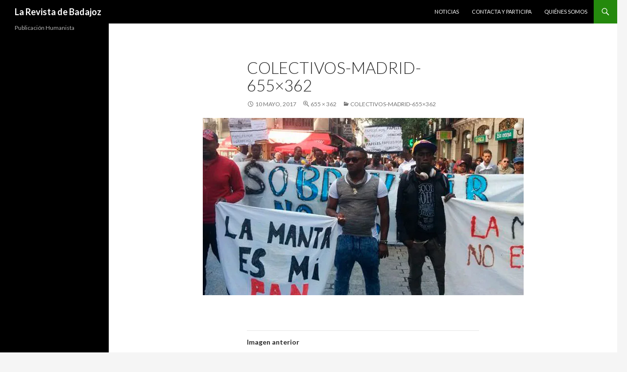

--- FILE ---
content_type: text/html; charset=UTF-8
request_url: http://larevistadebadajoz.es/colectivos-madrid-655x362/
body_size: 6793
content:
<!DOCTYPE html>
<!--[if IE 7]>
<html class="ie ie7" lang="es">
<![endif]-->
<!--[if IE 8]>
<html class="ie ie8" lang="es">
<![endif]-->
<!--[if !(IE 7) & !(IE 8)]><!-->
<html lang="es">
<!--<![endif]-->
<head>
	<meta charset="UTF-8">
	<meta name="viewport" content="width=device-width">
	<title>colectivos-madrid-655&#215;362 | La Revista de Badajoz</title>
	<link rel="profile" href="http://gmpg.org/xfn/11">
	<link rel="pingback" href="http://larevistadebadajoz.es/xmlrpc.php">
	<!--[if lt IE 9]>
	<script src="http://larevistadebadajoz.es/wp-content/themes/twentyfourteen/js/html5.js"></script>
	<![endif]-->
	<script type='text/javascript'>function ctSetCookie(c_name, value, def_value){document.cookie = c_name + '=' + escape(value) + '; path=/';}ctSetCookie('ct_checkjs', '1612997562', '0');</script><link rel='dns-prefetch' href='//s0.wp.com' />
<link rel='dns-prefetch' href='//www.google.com' />
<link rel='dns-prefetch' href='//secure.gravatar.com' />
<link rel='dns-prefetch' href='//fonts.googleapis.com' />
<link rel='dns-prefetch' href='//s.w.org' />
<link rel="alternate" type="application/rss+xml" title="La Revista de Badajoz &raquo; Feed" href="http://larevistadebadajoz.es/feed/" />
<link rel="alternate" type="application/rss+xml" title="La Revista de Badajoz &raquo; RSS de los comentarios" href="http://larevistadebadajoz.es/comments/feed/" />
<link rel="alternate" type="application/rss+xml" title="La Revista de Badajoz &raquo; colectivos-madrid-655&#215;362 RSS de los comentarios" href="http://larevistadebadajoz.es/feed/?attachment_id=139" />
		<script type="text/javascript">
			window._wpemojiSettings = {"baseUrl":"https:\/\/s.w.org\/images\/core\/emoji\/11\/72x72\/","ext":".png","svgUrl":"https:\/\/s.w.org\/images\/core\/emoji\/11\/svg\/","svgExt":".svg","source":{"concatemoji":"http:\/\/larevistadebadajoz.es\/wp-includes\/js\/wp-emoji-release.min.js?ver=4.9.28"}};
			!function(e,a,t){var n,r,o,i=a.createElement("canvas"),p=i.getContext&&i.getContext("2d");function s(e,t){var a=String.fromCharCode;p.clearRect(0,0,i.width,i.height),p.fillText(a.apply(this,e),0,0);e=i.toDataURL();return p.clearRect(0,0,i.width,i.height),p.fillText(a.apply(this,t),0,0),e===i.toDataURL()}function c(e){var t=a.createElement("script");t.src=e,t.defer=t.type="text/javascript",a.getElementsByTagName("head")[0].appendChild(t)}for(o=Array("flag","emoji"),t.supports={everything:!0,everythingExceptFlag:!0},r=0;r<o.length;r++)t.supports[o[r]]=function(e){if(!p||!p.fillText)return!1;switch(p.textBaseline="top",p.font="600 32px Arial",e){case"flag":return s([55356,56826,55356,56819],[55356,56826,8203,55356,56819])?!1:!s([55356,57332,56128,56423,56128,56418,56128,56421,56128,56430,56128,56423,56128,56447],[55356,57332,8203,56128,56423,8203,56128,56418,8203,56128,56421,8203,56128,56430,8203,56128,56423,8203,56128,56447]);case"emoji":return!s([55358,56760,9792,65039],[55358,56760,8203,9792,65039])}return!1}(o[r]),t.supports.everything=t.supports.everything&&t.supports[o[r]],"flag"!==o[r]&&(t.supports.everythingExceptFlag=t.supports.everythingExceptFlag&&t.supports[o[r]]);t.supports.everythingExceptFlag=t.supports.everythingExceptFlag&&!t.supports.flag,t.DOMReady=!1,t.readyCallback=function(){t.DOMReady=!0},t.supports.everything||(n=function(){t.readyCallback()},a.addEventListener?(a.addEventListener("DOMContentLoaded",n,!1),e.addEventListener("load",n,!1)):(e.attachEvent("onload",n),a.attachEvent("onreadystatechange",function(){"complete"===a.readyState&&t.readyCallback()})),(n=t.source||{}).concatemoji?c(n.concatemoji):n.wpemoji&&n.twemoji&&(c(n.twemoji),c(n.wpemoji)))}(window,document,window._wpemojiSettings);
		</script>
		<style type="text/css">
img.wp-smiley,
img.emoji {
	display: inline !important;
	border: none !important;
	box-shadow: none !important;
	height: 1em !important;
	width: 1em !important;
	margin: 0 .07em !important;
	vertical-align: -0.1em !important;
	background: none !important;
	padding: 0 !important;
}
</style>
<link rel='stylesheet' id='twentyfourteen-jetpack-css'  href='http://larevistadebadajoz.es/wp-content/plugins/jetpack/modules/theme-tools/compat/twentyfourteen.css?ver=6.8.5' type='text/css' media='all' />
<link rel='stylesheet' id='contact-form-7-css'  href='http://larevistadebadajoz.es/wp-content/plugins/contact-form-7/includes/css/styles.css?ver=5.1.1' type='text/css' media='all' />
<link rel='stylesheet' id='twentyfourteen-lato-css'  href='https://fonts.googleapis.com/css?family=Lato%3A300%2C400%2C700%2C900%2C300italic%2C400italic%2C700italic&#038;subset=latin%2Clatin-ext' type='text/css' media='all' />
<link rel='stylesheet' id='genericons-css'  href='http://larevistadebadajoz.es/wp-content/plugins/jetpack/_inc/genericons/genericons/genericons.css?ver=3.1' type='text/css' media='all' />
<link rel='stylesheet' id='twentyfourteen-style-css'  href='http://larevistadebadajoz.es/wp-content/themes/twentyfourteen/style.css?ver=4.9.28' type='text/css' media='all' />
<!--[if lt IE 9]>
<link rel='stylesheet' id='twentyfourteen-ie-css'  href='http://larevistadebadajoz.es/wp-content/themes/twentyfourteen/css/ie.css?ver=20131205' type='text/css' media='all' />
<![endif]-->
<link rel='stylesheet' id='jetpack_css-css'  href='http://larevistadebadajoz.es/wp-content/plugins/jetpack/css/jetpack.css?ver=6.8.5' type='text/css' media='all' />
<script type='text/javascript' src='http://larevistadebadajoz.es/wp-includes/js/jquery/jquery.js?ver=1.12.4'></script>
<script type='text/javascript' src='http://larevistadebadajoz.es/wp-includes/js/jquery/jquery-migrate.min.js?ver=1.4.1'></script>
<script type='text/javascript'>
/* <![CDATA[ */
var related_posts_js_options = {"post_heading":"h4"};
/* ]]> */
</script>
<script type='text/javascript' src='http://larevistadebadajoz.es/wp-content/plugins/jetpack/_inc/build/related-posts/related-posts.min.js?ver=20150408'></script>
<script type='text/javascript' src='http://larevistadebadajoz.es/wp-content/plugins/cleantalk-spam-protect/js/apbct-public.js?ver=5.112'></script>
<script type='text/javascript'>
/* <![CDATA[ */
var ctNocache = {"ajaxurl":"http:\/\/larevistadebadajoz.es\/wp-admin\/admin-ajax.php","info_flag":"","set_cookies_flag":"","blog_home":"http:\/\/larevistadebadajoz.es\/"};
/* ]]> */
</script>
<script type='text/javascript' src='http://larevistadebadajoz.es/wp-content/plugins/cleantalk-spam-protect/inc/cleantalk_nocache.js?ver=5.112'></script>
<script type='text/javascript' src='http://larevistadebadajoz.es/wp-content/themes/twentyfourteen/js/keyboard-image-navigation.js?ver=20130402'></script>
<link rel='https://api.w.org/' href='http://larevistadebadajoz.es/wp-json/' />
<link rel="EditURI" type="application/rsd+xml" title="RSD" href="http://larevistadebadajoz.es/xmlrpc.php?rsd" />
<link rel="wlwmanifest" type="application/wlwmanifest+xml" href="http://larevistadebadajoz.es/wp-includes/wlwmanifest.xml" /> 
<link rel='shortlink' href='https://wp.me/a8Qq6Z-2f' />
<link rel="alternate" type="application/json+oembed" href="http://larevistadebadajoz.es/wp-json/oembed/1.0/embed?url=http%3A%2F%2Flarevistadebadajoz.es%2Fcolectivos-madrid-655x362%2F" />
<link rel="alternate" type="text/xml+oembed" href="http://larevistadebadajoz.es/wp-json/oembed/1.0/embed?url=http%3A%2F%2Flarevistadebadajoz.es%2Fcolectivos-madrid-655x362%2F&#038;format=xml" />

		<script>
			(function(i,s,o,g,r,a,m){i['GoogleAnalyticsObject']=r;i[r]=i[r]||function(){
			(i[r].q=i[r].q||[]).push(arguments)},i[r].l=1*new Date();a=s.createElement(o),
			m=s.getElementsByTagName(o)[0];a.async=1;a.src=g;m.parentNode.insertBefore(a,m)
			})(window,document,'script','https://www.google-analytics.com/analytics.js','ga');
			ga('create', 'UA-68672446-1', 'auto');
			ga('send', 'pageview');
		</script>

	
<link rel='dns-prefetch' href='//v0.wordpress.com'/>
<link rel='dns-prefetch' href='//i0.wp.com'/>
<link rel='dns-prefetch' href='//i1.wp.com'/>
<link rel='dns-prefetch' href='//i2.wp.com'/>
<style type='text/css'>img#wpstats{display:none}</style>
<!-- Jetpack Open Graph Tags -->
<meta property="og:type" content="article" />
<meta property="og:title" content="colectivos-madrid-655&#215;362" />
<meta property="og:url" content="http://larevistadebadajoz.es/colectivos-madrid-655x362/" />
<meta property="og:description" content="Visita la entrada para saber más." />
<meta property="article:published_time" content="2017-05-10T19:06:10+00:00" />
<meta property="article:modified_time" content="2017-05-10T19:06:10+00:00" />
<meta property="og:site_name" content="La Revista de Badajoz" />
<meta property="og:image" content="http://larevistadebadajoz.es/wp-content/uploads/2017/05/colectivos-madrid-655x362.jpg" />
<meta property="og:locale" content="es_ES" />
<meta name="twitter:text:title" content="colectivos-madrid-655&#215;362" />
<meta name="twitter:card" content="summary" />
<meta name="twitter:description" content="Visita la entrada para saber más." />

<!-- End Jetpack Open Graph Tags -->
			<style type="text/css" id="wp-custom-css">
				.grecaptcha-badge {opacity:0;}			</style>
		</head>

<body class="attachment attachment-template-default single single-attachment postid-139 attachmentid-139 attachment-jpeg masthead-fixed full-width singular">
<div id="page" class="hfeed site">
	
	<header id="masthead" class="site-header" role="banner">
		<div class="header-main">
			<h1 class="site-title"><a href="http://larevistadebadajoz.es/" rel="home">La Revista de Badajoz</a></h1>

			<div class="search-toggle">
				<a href="#search-container" class="screen-reader-text" aria-expanded="false" aria-controls="search-container">Buscar</a>
			</div>

			<nav id="primary-navigation" class="site-navigation primary-navigation" role="navigation">
				<button class="menu-toggle">Menú principal</button>
				<a class="screen-reader-text skip-link" href="#content">Ir al contenido</a>
				<div class="menu-menu-1-container"><ul id="primary-menu" class="nav-menu"><li id="menu-item-125" class="menu-item menu-item-type-taxonomy menu-item-object-category menu-item-125"><a href="http://larevistadebadajoz.es/category/noticias/">Noticias</a></li>
<li id="menu-item-126" class="menu-item menu-item-type-post_type menu-item-object-page menu-item-126"><a href="http://larevistadebadajoz.es/contacta-y-participa/">Contacta y Participa</a></li>
<li id="menu-item-127" class="menu-item menu-item-type-post_type menu-item-object-page menu-item-home menu-item-127"><a href="http://larevistadebadajoz.es/">Quiénes Somos</a></li>
</ul></div>			</nav>
		</div>

		<div id="search-container" class="search-box-wrapper hide">
			<div class="search-box">
				<form role="search" method="get" class="search-form" action="http://larevistadebadajoz.es/">
				<label>
					<span class="screen-reader-text">Buscar:</span>
					<input type="search" class="search-field" placeholder="Buscar &hellip;" value="" name="s" />
				</label>
				<input type="submit" class="search-submit" value="Buscar" />
			</form>			</div>
		</div>
	</header><!-- #masthead -->

	<div id="main" class="site-main">

	<section id="primary" class="content-area image-attachment">
		<div id="content" class="site-content" role="main">

				<article id="post-139" class="post-139 attachment type-attachment status-inherit hentry">
				<header class="entry-header">
					<h1 class="entry-title">colectivos-madrid-655&#215;362</h1>
					<div class="entry-meta">

						<span class="entry-date"><time class="entry-date" datetime="2017-05-10T19:06:10+00:00">10 mayo, 2017</time></span>

						<span class="full-size-link"><a href="http://larevistadebadajoz.es/wp-content/uploads/2017/05/colectivos-madrid-655x362.jpg">655 &times; 362</a></span>

						<span class="parent-post-link"><a href="http://larevistadebadajoz.es/colectivos-madrid-655x362/" rel="gallery">colectivos-madrid-655&#215;362</a></span>
											</div><!-- .entry-meta -->
				</header><!-- .entry-header -->

				<div class="entry-content">
					<div class="entry-attachment">
						<div class="attachment">
							<a href="http://larevistadebadajoz.es/cropped-banner-web-jpg/" rel="attachment"><img width="655" height="362" src="https://i0.wp.com/larevistadebadajoz.es/wp-content/uploads/2017/05/colectivos-madrid-655x362.jpg?fit=655%2C362" class="attachment-810x810 size-810x810" alt="" srcset="https://i0.wp.com/larevistadebadajoz.es/wp-content/uploads/2017/05/colectivos-madrid-655x362.jpg?resize=655%2C362 655w, https://i0.wp.com/larevistadebadajoz.es/wp-content/uploads/2017/05/colectivos-madrid-655x362.jpg?resize=300%2C166 300w" sizes="(max-width: 655px) 100vw, 655px" data-attachment-id="139" data-permalink="http://larevistadebadajoz.es/colectivos-madrid-655x362/" data-orig-file="https://i0.wp.com/larevistadebadajoz.es/wp-content/uploads/2017/05/colectivos-madrid-655x362.jpg?fit=655%2C362" data-orig-size="655,362" data-comments-opened="1" data-image-meta="{&quot;aperture&quot;:&quot;0&quot;,&quot;credit&quot;:&quot;&quot;,&quot;camera&quot;:&quot;&quot;,&quot;caption&quot;:&quot;&quot;,&quot;created_timestamp&quot;:&quot;0&quot;,&quot;copyright&quot;:&quot;&quot;,&quot;focal_length&quot;:&quot;0&quot;,&quot;iso&quot;:&quot;0&quot;,&quot;shutter_speed&quot;:&quot;0&quot;,&quot;title&quot;:&quot;&quot;,&quot;orientation&quot;:&quot;0&quot;}" data-image-title="colectivos-madrid-655&#215;362" data-image-description="" data-medium-file="https://i0.wp.com/larevistadebadajoz.es/wp-content/uploads/2017/05/colectivos-madrid-655x362.jpg?fit=300%2C166" data-large-file="https://i0.wp.com/larevistadebadajoz.es/wp-content/uploads/2017/05/colectivos-madrid-655x362.jpg?fit=655%2C362" /></a>						</div><!-- .attachment -->

											</div><!-- .entry-attachment -->

					
<div id='jp-relatedposts' class='jp-relatedposts' >
	<h3 class="jp-relatedposts-headline"><em>Relacionado</em></h3>
</div>				</div><!-- .entry-content -->
			</article><!-- #post-## -->

			<nav id="image-navigation" class="navigation image-navigation">
				<div class="nav-links">
				<a href='http://larevistadebadajoz.es/cropped-banner-web1-jpg/'><div class="previous-image">Imagen anterior</div></a>				<a href='http://larevistadebadajoz.es/vivienda/'><div class="next-image">Imagen siguiente</div></a>				</div><!-- .nav-links -->
			</nav><!-- #image-navigation -->

			
<div id="comments" class="comments-area">

	
		<div id="respond" class="comment-respond">
		<h3 id="reply-title" class="comment-reply-title">Deja un comentario <small><a rel="nofollow" id="cancel-comment-reply-link" href="/colectivos-madrid-655x362/#respond" style="display:none;">Cancelar respuesta</a></small></h3>			<form action="http://larevistadebadajoz.es/wp-comments-post.php" method="post" id="commentform" class="comment-form" novalidate>
				<p class="comment-notes"><span id="email-notes">Tu dirección de correo electrónico no será publicada.</span> Los campos obligatorios están marcados con <span class="required">*</span></p><p class="comment-form-comment"><label for="comment">Comentario</label> <textarea id="comment" name="comment" cols="45" rows="8" maxlength="65525" required="required"></textarea></p><p class="comment-form-author"><label for="author">Nombre <span class="required">*</span></label> <input id="author" name="author" type="text" value="" size="30" maxlength="245" required='required' /></p>
<p class="comment-form-email"><label for="email">Correo electrónico <span class="required">*</span></label> <input id="email" name="email" type="email" value="" size="30" maxlength="100" aria-describedby="email-notes" required='required' /></p>
<p class="comment-form-url"><label for="url">Web</label> <input id="url" name="url" type="url" value="" size="30" maxlength="200" /></p>
<p class="comment-subscription-form"><input type="checkbox" name="subscribe_blog" id="subscribe_blog" value="subscribe" style="width: auto; -moz-appearance: checkbox; -webkit-appearance: checkbox;" /> <label class="subscribe-label" id="subscribe-blog-label" for="subscribe_blog">Recibir un email con cada nueva entrada.</label></p><p class="form-submit"><input name="submit" type="submit" id="submit" class="submit" value="Publicar comentario" /> <input type='hidden' name='comment_post_ID' value='139' id='comment_post_ID' />
<input type='hidden' name='comment_parent' id='comment_parent' value='0' />
</p><p style="display: none;"><input type="hidden" id="akismet_comment_nonce" name="akismet_comment_nonce" value="6d25017370" /></p><input type='hidden' id='ct_checkjs_0efe32849d230d7f53049ddc4a4b0c60' name='ct_checkjs' value='0' /><script type='text/javascript'>setTimeout(function(){var ct_input_name = 'ct_checkjs_0efe32849d230d7f53049ddc4a4b0c60';if (document.getElementById(ct_input_name) !== null) {var ct_input_value = document.getElementById(ct_input_name).value;document.getElementById(ct_input_name).value = document.getElementById(ct_input_name).value.replace(ct_input_value, '1612997562');}}, 1000);</script><p style="display: none;"><input type="hidden" id="ak_js" name="ak_js" value="45"/></p>			</form>
			</div><!-- #respond -->
	
</div><!-- #comments -->

		
		</div><!-- #content -->
	</section><!-- #primary -->

<div id="secondary">
		<h2 class="site-description">Publicación Humanista</h2>
	
	
	</div><!-- #secondary -->

		</div><!-- #main -->

		<footer id="colophon" class="site-footer" role="contentinfo">

			
			<div class="site-info">
								<a href="https://wordpress.org/">Creado con WordPress</a>
			</div><!-- .site-info -->
		</footer><!-- #colophon -->
	</div><!-- #page -->

		<div style="display:none">
	</div>
<script type='text/javascript' src='http://larevistadebadajoz.es/wp-content/plugins/jetpack/_inc/build/photon/photon.min.js?ver=20130122'></script>
<script type='text/javascript'>
/* <![CDATA[ */
var wpcf7 = {"apiSettings":{"root":"http:\/\/larevistadebadajoz.es\/wp-json\/contact-form-7\/v1","namespace":"contact-form-7\/v1"}};
/* ]]> */
</script>
<script type='text/javascript' src='http://larevistadebadajoz.es/wp-content/plugins/contact-form-7/includes/js/scripts.js?ver=5.1.1'></script>
<script type='text/javascript' src='https://s0.wp.com/wp-content/js/devicepx-jetpack.js?ver=202605'></script>
<script type='text/javascript' src='https://www.google.com/recaptcha/api.js?render=6LdEkIgUAAAAAMS1LbzwWPzTzYh1c36hH88CeR29&#038;ver=3.0'></script>
<script type='text/javascript' src='https://secure.gravatar.com/js/gprofiles.js?ver=2026Janaa'></script>
<script type='text/javascript'>
/* <![CDATA[ */
var WPGroHo = {"my_hash":""};
/* ]]> */
</script>
<script type='text/javascript' src='http://larevistadebadajoz.es/wp-content/plugins/jetpack/modules/wpgroho.js?ver=4.9.28'></script>
<script type='text/javascript' src='http://larevistadebadajoz.es/wp-includes/js/comment-reply.min.js?ver=4.9.28'></script>
<script type='text/javascript' src='http://larevistadebadajoz.es/wp-content/themes/twentyfourteen/js/functions.js?ver=20150315'></script>
<script type='text/javascript' src='http://larevistadebadajoz.es/wp-includes/js/wp-embed.min.js?ver=4.9.28'></script>
<script async="async" type='text/javascript' src='http://larevistadebadajoz.es/wp-content/plugins/akismet/_inc/form.js?ver=4.1'></script>
<script type="text/javascript">
( function( grecaptcha, sitekey ) {

	var wpcf7recaptcha = {
		execute: function() {
			grecaptcha.execute(
				sitekey,
				{ action: 'homepage' }
			).then( function( token ) {
				var forms = document.getElementsByTagName( 'form' );

				for ( var i = 0; i < forms.length; i++ ) {
					var fields = forms[ i ].getElementsByTagName( 'input' );

					for ( var j = 0; j < fields.length; j++ ) {
						var field = fields[ j ];

						if ( 'g-recaptcha-response' === field.getAttribute( 'name' ) ) {
							field.setAttribute( 'value', token );
							break;
						}
					}
				}
			} );
		}
	};

	grecaptcha.ready( wpcf7recaptcha.execute );

	document.addEventListener( 'wpcf7submit', wpcf7recaptcha.execute, false );

} )( grecaptcha, '6LdEkIgUAAAAAMS1LbzwWPzTzYh1c36hH88CeR29' );
</script>
<script type='text/javascript' src='https://stats.wp.com/e-202605.js' async='async' defer='defer'></script>
<script type='text/javascript'>
	_stq = window._stq || [];
	_stq.push([ 'view', {v:'ext',j:'1:6.8.5',blog:'130704121',post:'139',tz:'0',srv:'larevistadebadajoz.es'} ]);
	_stq.push([ 'clickTrackerInit', '130704121', '139' ]);
</script>
</body>
</html>

--- FILE ---
content_type: text/html; charset=utf-8
request_url: https://www.google.com/recaptcha/api2/anchor?ar=1&k=6LdEkIgUAAAAAMS1LbzwWPzTzYh1c36hH88CeR29&co=aHR0cDovL2xhcmV2aXN0YWRlYmFkYWpvei5lczo4MA..&hl=en&v=N67nZn4AqZkNcbeMu4prBgzg&size=invisible&anchor-ms=20000&execute-ms=30000&cb=xry3ymivf8hy
body_size: 48631
content:
<!DOCTYPE HTML><html dir="ltr" lang="en"><head><meta http-equiv="Content-Type" content="text/html; charset=UTF-8">
<meta http-equiv="X-UA-Compatible" content="IE=edge">
<title>reCAPTCHA</title>
<style type="text/css">
/* cyrillic-ext */
@font-face {
  font-family: 'Roboto';
  font-style: normal;
  font-weight: 400;
  font-stretch: 100%;
  src: url(//fonts.gstatic.com/s/roboto/v48/KFO7CnqEu92Fr1ME7kSn66aGLdTylUAMa3GUBHMdazTgWw.woff2) format('woff2');
  unicode-range: U+0460-052F, U+1C80-1C8A, U+20B4, U+2DE0-2DFF, U+A640-A69F, U+FE2E-FE2F;
}
/* cyrillic */
@font-face {
  font-family: 'Roboto';
  font-style: normal;
  font-weight: 400;
  font-stretch: 100%;
  src: url(//fonts.gstatic.com/s/roboto/v48/KFO7CnqEu92Fr1ME7kSn66aGLdTylUAMa3iUBHMdazTgWw.woff2) format('woff2');
  unicode-range: U+0301, U+0400-045F, U+0490-0491, U+04B0-04B1, U+2116;
}
/* greek-ext */
@font-face {
  font-family: 'Roboto';
  font-style: normal;
  font-weight: 400;
  font-stretch: 100%;
  src: url(//fonts.gstatic.com/s/roboto/v48/KFO7CnqEu92Fr1ME7kSn66aGLdTylUAMa3CUBHMdazTgWw.woff2) format('woff2');
  unicode-range: U+1F00-1FFF;
}
/* greek */
@font-face {
  font-family: 'Roboto';
  font-style: normal;
  font-weight: 400;
  font-stretch: 100%;
  src: url(//fonts.gstatic.com/s/roboto/v48/KFO7CnqEu92Fr1ME7kSn66aGLdTylUAMa3-UBHMdazTgWw.woff2) format('woff2');
  unicode-range: U+0370-0377, U+037A-037F, U+0384-038A, U+038C, U+038E-03A1, U+03A3-03FF;
}
/* math */
@font-face {
  font-family: 'Roboto';
  font-style: normal;
  font-weight: 400;
  font-stretch: 100%;
  src: url(//fonts.gstatic.com/s/roboto/v48/KFO7CnqEu92Fr1ME7kSn66aGLdTylUAMawCUBHMdazTgWw.woff2) format('woff2');
  unicode-range: U+0302-0303, U+0305, U+0307-0308, U+0310, U+0312, U+0315, U+031A, U+0326-0327, U+032C, U+032F-0330, U+0332-0333, U+0338, U+033A, U+0346, U+034D, U+0391-03A1, U+03A3-03A9, U+03B1-03C9, U+03D1, U+03D5-03D6, U+03F0-03F1, U+03F4-03F5, U+2016-2017, U+2034-2038, U+203C, U+2040, U+2043, U+2047, U+2050, U+2057, U+205F, U+2070-2071, U+2074-208E, U+2090-209C, U+20D0-20DC, U+20E1, U+20E5-20EF, U+2100-2112, U+2114-2115, U+2117-2121, U+2123-214F, U+2190, U+2192, U+2194-21AE, U+21B0-21E5, U+21F1-21F2, U+21F4-2211, U+2213-2214, U+2216-22FF, U+2308-230B, U+2310, U+2319, U+231C-2321, U+2336-237A, U+237C, U+2395, U+239B-23B7, U+23D0, U+23DC-23E1, U+2474-2475, U+25AF, U+25B3, U+25B7, U+25BD, U+25C1, U+25CA, U+25CC, U+25FB, U+266D-266F, U+27C0-27FF, U+2900-2AFF, U+2B0E-2B11, U+2B30-2B4C, U+2BFE, U+3030, U+FF5B, U+FF5D, U+1D400-1D7FF, U+1EE00-1EEFF;
}
/* symbols */
@font-face {
  font-family: 'Roboto';
  font-style: normal;
  font-weight: 400;
  font-stretch: 100%;
  src: url(//fonts.gstatic.com/s/roboto/v48/KFO7CnqEu92Fr1ME7kSn66aGLdTylUAMaxKUBHMdazTgWw.woff2) format('woff2');
  unicode-range: U+0001-000C, U+000E-001F, U+007F-009F, U+20DD-20E0, U+20E2-20E4, U+2150-218F, U+2190, U+2192, U+2194-2199, U+21AF, U+21E6-21F0, U+21F3, U+2218-2219, U+2299, U+22C4-22C6, U+2300-243F, U+2440-244A, U+2460-24FF, U+25A0-27BF, U+2800-28FF, U+2921-2922, U+2981, U+29BF, U+29EB, U+2B00-2BFF, U+4DC0-4DFF, U+FFF9-FFFB, U+10140-1018E, U+10190-1019C, U+101A0, U+101D0-101FD, U+102E0-102FB, U+10E60-10E7E, U+1D2C0-1D2D3, U+1D2E0-1D37F, U+1F000-1F0FF, U+1F100-1F1AD, U+1F1E6-1F1FF, U+1F30D-1F30F, U+1F315, U+1F31C, U+1F31E, U+1F320-1F32C, U+1F336, U+1F378, U+1F37D, U+1F382, U+1F393-1F39F, U+1F3A7-1F3A8, U+1F3AC-1F3AF, U+1F3C2, U+1F3C4-1F3C6, U+1F3CA-1F3CE, U+1F3D4-1F3E0, U+1F3ED, U+1F3F1-1F3F3, U+1F3F5-1F3F7, U+1F408, U+1F415, U+1F41F, U+1F426, U+1F43F, U+1F441-1F442, U+1F444, U+1F446-1F449, U+1F44C-1F44E, U+1F453, U+1F46A, U+1F47D, U+1F4A3, U+1F4B0, U+1F4B3, U+1F4B9, U+1F4BB, U+1F4BF, U+1F4C8-1F4CB, U+1F4D6, U+1F4DA, U+1F4DF, U+1F4E3-1F4E6, U+1F4EA-1F4ED, U+1F4F7, U+1F4F9-1F4FB, U+1F4FD-1F4FE, U+1F503, U+1F507-1F50B, U+1F50D, U+1F512-1F513, U+1F53E-1F54A, U+1F54F-1F5FA, U+1F610, U+1F650-1F67F, U+1F687, U+1F68D, U+1F691, U+1F694, U+1F698, U+1F6AD, U+1F6B2, U+1F6B9-1F6BA, U+1F6BC, U+1F6C6-1F6CF, U+1F6D3-1F6D7, U+1F6E0-1F6EA, U+1F6F0-1F6F3, U+1F6F7-1F6FC, U+1F700-1F7FF, U+1F800-1F80B, U+1F810-1F847, U+1F850-1F859, U+1F860-1F887, U+1F890-1F8AD, U+1F8B0-1F8BB, U+1F8C0-1F8C1, U+1F900-1F90B, U+1F93B, U+1F946, U+1F984, U+1F996, U+1F9E9, U+1FA00-1FA6F, U+1FA70-1FA7C, U+1FA80-1FA89, U+1FA8F-1FAC6, U+1FACE-1FADC, U+1FADF-1FAE9, U+1FAF0-1FAF8, U+1FB00-1FBFF;
}
/* vietnamese */
@font-face {
  font-family: 'Roboto';
  font-style: normal;
  font-weight: 400;
  font-stretch: 100%;
  src: url(//fonts.gstatic.com/s/roboto/v48/KFO7CnqEu92Fr1ME7kSn66aGLdTylUAMa3OUBHMdazTgWw.woff2) format('woff2');
  unicode-range: U+0102-0103, U+0110-0111, U+0128-0129, U+0168-0169, U+01A0-01A1, U+01AF-01B0, U+0300-0301, U+0303-0304, U+0308-0309, U+0323, U+0329, U+1EA0-1EF9, U+20AB;
}
/* latin-ext */
@font-face {
  font-family: 'Roboto';
  font-style: normal;
  font-weight: 400;
  font-stretch: 100%;
  src: url(//fonts.gstatic.com/s/roboto/v48/KFO7CnqEu92Fr1ME7kSn66aGLdTylUAMa3KUBHMdazTgWw.woff2) format('woff2');
  unicode-range: U+0100-02BA, U+02BD-02C5, U+02C7-02CC, U+02CE-02D7, U+02DD-02FF, U+0304, U+0308, U+0329, U+1D00-1DBF, U+1E00-1E9F, U+1EF2-1EFF, U+2020, U+20A0-20AB, U+20AD-20C0, U+2113, U+2C60-2C7F, U+A720-A7FF;
}
/* latin */
@font-face {
  font-family: 'Roboto';
  font-style: normal;
  font-weight: 400;
  font-stretch: 100%;
  src: url(//fonts.gstatic.com/s/roboto/v48/KFO7CnqEu92Fr1ME7kSn66aGLdTylUAMa3yUBHMdazQ.woff2) format('woff2');
  unicode-range: U+0000-00FF, U+0131, U+0152-0153, U+02BB-02BC, U+02C6, U+02DA, U+02DC, U+0304, U+0308, U+0329, U+2000-206F, U+20AC, U+2122, U+2191, U+2193, U+2212, U+2215, U+FEFF, U+FFFD;
}
/* cyrillic-ext */
@font-face {
  font-family: 'Roboto';
  font-style: normal;
  font-weight: 500;
  font-stretch: 100%;
  src: url(//fonts.gstatic.com/s/roboto/v48/KFO7CnqEu92Fr1ME7kSn66aGLdTylUAMa3GUBHMdazTgWw.woff2) format('woff2');
  unicode-range: U+0460-052F, U+1C80-1C8A, U+20B4, U+2DE0-2DFF, U+A640-A69F, U+FE2E-FE2F;
}
/* cyrillic */
@font-face {
  font-family: 'Roboto';
  font-style: normal;
  font-weight: 500;
  font-stretch: 100%;
  src: url(//fonts.gstatic.com/s/roboto/v48/KFO7CnqEu92Fr1ME7kSn66aGLdTylUAMa3iUBHMdazTgWw.woff2) format('woff2');
  unicode-range: U+0301, U+0400-045F, U+0490-0491, U+04B0-04B1, U+2116;
}
/* greek-ext */
@font-face {
  font-family: 'Roboto';
  font-style: normal;
  font-weight: 500;
  font-stretch: 100%;
  src: url(//fonts.gstatic.com/s/roboto/v48/KFO7CnqEu92Fr1ME7kSn66aGLdTylUAMa3CUBHMdazTgWw.woff2) format('woff2');
  unicode-range: U+1F00-1FFF;
}
/* greek */
@font-face {
  font-family: 'Roboto';
  font-style: normal;
  font-weight: 500;
  font-stretch: 100%;
  src: url(//fonts.gstatic.com/s/roboto/v48/KFO7CnqEu92Fr1ME7kSn66aGLdTylUAMa3-UBHMdazTgWw.woff2) format('woff2');
  unicode-range: U+0370-0377, U+037A-037F, U+0384-038A, U+038C, U+038E-03A1, U+03A3-03FF;
}
/* math */
@font-face {
  font-family: 'Roboto';
  font-style: normal;
  font-weight: 500;
  font-stretch: 100%;
  src: url(//fonts.gstatic.com/s/roboto/v48/KFO7CnqEu92Fr1ME7kSn66aGLdTylUAMawCUBHMdazTgWw.woff2) format('woff2');
  unicode-range: U+0302-0303, U+0305, U+0307-0308, U+0310, U+0312, U+0315, U+031A, U+0326-0327, U+032C, U+032F-0330, U+0332-0333, U+0338, U+033A, U+0346, U+034D, U+0391-03A1, U+03A3-03A9, U+03B1-03C9, U+03D1, U+03D5-03D6, U+03F0-03F1, U+03F4-03F5, U+2016-2017, U+2034-2038, U+203C, U+2040, U+2043, U+2047, U+2050, U+2057, U+205F, U+2070-2071, U+2074-208E, U+2090-209C, U+20D0-20DC, U+20E1, U+20E5-20EF, U+2100-2112, U+2114-2115, U+2117-2121, U+2123-214F, U+2190, U+2192, U+2194-21AE, U+21B0-21E5, U+21F1-21F2, U+21F4-2211, U+2213-2214, U+2216-22FF, U+2308-230B, U+2310, U+2319, U+231C-2321, U+2336-237A, U+237C, U+2395, U+239B-23B7, U+23D0, U+23DC-23E1, U+2474-2475, U+25AF, U+25B3, U+25B7, U+25BD, U+25C1, U+25CA, U+25CC, U+25FB, U+266D-266F, U+27C0-27FF, U+2900-2AFF, U+2B0E-2B11, U+2B30-2B4C, U+2BFE, U+3030, U+FF5B, U+FF5D, U+1D400-1D7FF, U+1EE00-1EEFF;
}
/* symbols */
@font-face {
  font-family: 'Roboto';
  font-style: normal;
  font-weight: 500;
  font-stretch: 100%;
  src: url(//fonts.gstatic.com/s/roboto/v48/KFO7CnqEu92Fr1ME7kSn66aGLdTylUAMaxKUBHMdazTgWw.woff2) format('woff2');
  unicode-range: U+0001-000C, U+000E-001F, U+007F-009F, U+20DD-20E0, U+20E2-20E4, U+2150-218F, U+2190, U+2192, U+2194-2199, U+21AF, U+21E6-21F0, U+21F3, U+2218-2219, U+2299, U+22C4-22C6, U+2300-243F, U+2440-244A, U+2460-24FF, U+25A0-27BF, U+2800-28FF, U+2921-2922, U+2981, U+29BF, U+29EB, U+2B00-2BFF, U+4DC0-4DFF, U+FFF9-FFFB, U+10140-1018E, U+10190-1019C, U+101A0, U+101D0-101FD, U+102E0-102FB, U+10E60-10E7E, U+1D2C0-1D2D3, U+1D2E0-1D37F, U+1F000-1F0FF, U+1F100-1F1AD, U+1F1E6-1F1FF, U+1F30D-1F30F, U+1F315, U+1F31C, U+1F31E, U+1F320-1F32C, U+1F336, U+1F378, U+1F37D, U+1F382, U+1F393-1F39F, U+1F3A7-1F3A8, U+1F3AC-1F3AF, U+1F3C2, U+1F3C4-1F3C6, U+1F3CA-1F3CE, U+1F3D4-1F3E0, U+1F3ED, U+1F3F1-1F3F3, U+1F3F5-1F3F7, U+1F408, U+1F415, U+1F41F, U+1F426, U+1F43F, U+1F441-1F442, U+1F444, U+1F446-1F449, U+1F44C-1F44E, U+1F453, U+1F46A, U+1F47D, U+1F4A3, U+1F4B0, U+1F4B3, U+1F4B9, U+1F4BB, U+1F4BF, U+1F4C8-1F4CB, U+1F4D6, U+1F4DA, U+1F4DF, U+1F4E3-1F4E6, U+1F4EA-1F4ED, U+1F4F7, U+1F4F9-1F4FB, U+1F4FD-1F4FE, U+1F503, U+1F507-1F50B, U+1F50D, U+1F512-1F513, U+1F53E-1F54A, U+1F54F-1F5FA, U+1F610, U+1F650-1F67F, U+1F687, U+1F68D, U+1F691, U+1F694, U+1F698, U+1F6AD, U+1F6B2, U+1F6B9-1F6BA, U+1F6BC, U+1F6C6-1F6CF, U+1F6D3-1F6D7, U+1F6E0-1F6EA, U+1F6F0-1F6F3, U+1F6F7-1F6FC, U+1F700-1F7FF, U+1F800-1F80B, U+1F810-1F847, U+1F850-1F859, U+1F860-1F887, U+1F890-1F8AD, U+1F8B0-1F8BB, U+1F8C0-1F8C1, U+1F900-1F90B, U+1F93B, U+1F946, U+1F984, U+1F996, U+1F9E9, U+1FA00-1FA6F, U+1FA70-1FA7C, U+1FA80-1FA89, U+1FA8F-1FAC6, U+1FACE-1FADC, U+1FADF-1FAE9, U+1FAF0-1FAF8, U+1FB00-1FBFF;
}
/* vietnamese */
@font-face {
  font-family: 'Roboto';
  font-style: normal;
  font-weight: 500;
  font-stretch: 100%;
  src: url(//fonts.gstatic.com/s/roboto/v48/KFO7CnqEu92Fr1ME7kSn66aGLdTylUAMa3OUBHMdazTgWw.woff2) format('woff2');
  unicode-range: U+0102-0103, U+0110-0111, U+0128-0129, U+0168-0169, U+01A0-01A1, U+01AF-01B0, U+0300-0301, U+0303-0304, U+0308-0309, U+0323, U+0329, U+1EA0-1EF9, U+20AB;
}
/* latin-ext */
@font-face {
  font-family: 'Roboto';
  font-style: normal;
  font-weight: 500;
  font-stretch: 100%;
  src: url(//fonts.gstatic.com/s/roboto/v48/KFO7CnqEu92Fr1ME7kSn66aGLdTylUAMa3KUBHMdazTgWw.woff2) format('woff2');
  unicode-range: U+0100-02BA, U+02BD-02C5, U+02C7-02CC, U+02CE-02D7, U+02DD-02FF, U+0304, U+0308, U+0329, U+1D00-1DBF, U+1E00-1E9F, U+1EF2-1EFF, U+2020, U+20A0-20AB, U+20AD-20C0, U+2113, U+2C60-2C7F, U+A720-A7FF;
}
/* latin */
@font-face {
  font-family: 'Roboto';
  font-style: normal;
  font-weight: 500;
  font-stretch: 100%;
  src: url(//fonts.gstatic.com/s/roboto/v48/KFO7CnqEu92Fr1ME7kSn66aGLdTylUAMa3yUBHMdazQ.woff2) format('woff2');
  unicode-range: U+0000-00FF, U+0131, U+0152-0153, U+02BB-02BC, U+02C6, U+02DA, U+02DC, U+0304, U+0308, U+0329, U+2000-206F, U+20AC, U+2122, U+2191, U+2193, U+2212, U+2215, U+FEFF, U+FFFD;
}
/* cyrillic-ext */
@font-face {
  font-family: 'Roboto';
  font-style: normal;
  font-weight: 900;
  font-stretch: 100%;
  src: url(//fonts.gstatic.com/s/roboto/v48/KFO7CnqEu92Fr1ME7kSn66aGLdTylUAMa3GUBHMdazTgWw.woff2) format('woff2');
  unicode-range: U+0460-052F, U+1C80-1C8A, U+20B4, U+2DE0-2DFF, U+A640-A69F, U+FE2E-FE2F;
}
/* cyrillic */
@font-face {
  font-family: 'Roboto';
  font-style: normal;
  font-weight: 900;
  font-stretch: 100%;
  src: url(//fonts.gstatic.com/s/roboto/v48/KFO7CnqEu92Fr1ME7kSn66aGLdTylUAMa3iUBHMdazTgWw.woff2) format('woff2');
  unicode-range: U+0301, U+0400-045F, U+0490-0491, U+04B0-04B1, U+2116;
}
/* greek-ext */
@font-face {
  font-family: 'Roboto';
  font-style: normal;
  font-weight: 900;
  font-stretch: 100%;
  src: url(//fonts.gstatic.com/s/roboto/v48/KFO7CnqEu92Fr1ME7kSn66aGLdTylUAMa3CUBHMdazTgWw.woff2) format('woff2');
  unicode-range: U+1F00-1FFF;
}
/* greek */
@font-face {
  font-family: 'Roboto';
  font-style: normal;
  font-weight: 900;
  font-stretch: 100%;
  src: url(//fonts.gstatic.com/s/roboto/v48/KFO7CnqEu92Fr1ME7kSn66aGLdTylUAMa3-UBHMdazTgWw.woff2) format('woff2');
  unicode-range: U+0370-0377, U+037A-037F, U+0384-038A, U+038C, U+038E-03A1, U+03A3-03FF;
}
/* math */
@font-face {
  font-family: 'Roboto';
  font-style: normal;
  font-weight: 900;
  font-stretch: 100%;
  src: url(//fonts.gstatic.com/s/roboto/v48/KFO7CnqEu92Fr1ME7kSn66aGLdTylUAMawCUBHMdazTgWw.woff2) format('woff2');
  unicode-range: U+0302-0303, U+0305, U+0307-0308, U+0310, U+0312, U+0315, U+031A, U+0326-0327, U+032C, U+032F-0330, U+0332-0333, U+0338, U+033A, U+0346, U+034D, U+0391-03A1, U+03A3-03A9, U+03B1-03C9, U+03D1, U+03D5-03D6, U+03F0-03F1, U+03F4-03F5, U+2016-2017, U+2034-2038, U+203C, U+2040, U+2043, U+2047, U+2050, U+2057, U+205F, U+2070-2071, U+2074-208E, U+2090-209C, U+20D0-20DC, U+20E1, U+20E5-20EF, U+2100-2112, U+2114-2115, U+2117-2121, U+2123-214F, U+2190, U+2192, U+2194-21AE, U+21B0-21E5, U+21F1-21F2, U+21F4-2211, U+2213-2214, U+2216-22FF, U+2308-230B, U+2310, U+2319, U+231C-2321, U+2336-237A, U+237C, U+2395, U+239B-23B7, U+23D0, U+23DC-23E1, U+2474-2475, U+25AF, U+25B3, U+25B7, U+25BD, U+25C1, U+25CA, U+25CC, U+25FB, U+266D-266F, U+27C0-27FF, U+2900-2AFF, U+2B0E-2B11, U+2B30-2B4C, U+2BFE, U+3030, U+FF5B, U+FF5D, U+1D400-1D7FF, U+1EE00-1EEFF;
}
/* symbols */
@font-face {
  font-family: 'Roboto';
  font-style: normal;
  font-weight: 900;
  font-stretch: 100%;
  src: url(//fonts.gstatic.com/s/roboto/v48/KFO7CnqEu92Fr1ME7kSn66aGLdTylUAMaxKUBHMdazTgWw.woff2) format('woff2');
  unicode-range: U+0001-000C, U+000E-001F, U+007F-009F, U+20DD-20E0, U+20E2-20E4, U+2150-218F, U+2190, U+2192, U+2194-2199, U+21AF, U+21E6-21F0, U+21F3, U+2218-2219, U+2299, U+22C4-22C6, U+2300-243F, U+2440-244A, U+2460-24FF, U+25A0-27BF, U+2800-28FF, U+2921-2922, U+2981, U+29BF, U+29EB, U+2B00-2BFF, U+4DC0-4DFF, U+FFF9-FFFB, U+10140-1018E, U+10190-1019C, U+101A0, U+101D0-101FD, U+102E0-102FB, U+10E60-10E7E, U+1D2C0-1D2D3, U+1D2E0-1D37F, U+1F000-1F0FF, U+1F100-1F1AD, U+1F1E6-1F1FF, U+1F30D-1F30F, U+1F315, U+1F31C, U+1F31E, U+1F320-1F32C, U+1F336, U+1F378, U+1F37D, U+1F382, U+1F393-1F39F, U+1F3A7-1F3A8, U+1F3AC-1F3AF, U+1F3C2, U+1F3C4-1F3C6, U+1F3CA-1F3CE, U+1F3D4-1F3E0, U+1F3ED, U+1F3F1-1F3F3, U+1F3F5-1F3F7, U+1F408, U+1F415, U+1F41F, U+1F426, U+1F43F, U+1F441-1F442, U+1F444, U+1F446-1F449, U+1F44C-1F44E, U+1F453, U+1F46A, U+1F47D, U+1F4A3, U+1F4B0, U+1F4B3, U+1F4B9, U+1F4BB, U+1F4BF, U+1F4C8-1F4CB, U+1F4D6, U+1F4DA, U+1F4DF, U+1F4E3-1F4E6, U+1F4EA-1F4ED, U+1F4F7, U+1F4F9-1F4FB, U+1F4FD-1F4FE, U+1F503, U+1F507-1F50B, U+1F50D, U+1F512-1F513, U+1F53E-1F54A, U+1F54F-1F5FA, U+1F610, U+1F650-1F67F, U+1F687, U+1F68D, U+1F691, U+1F694, U+1F698, U+1F6AD, U+1F6B2, U+1F6B9-1F6BA, U+1F6BC, U+1F6C6-1F6CF, U+1F6D3-1F6D7, U+1F6E0-1F6EA, U+1F6F0-1F6F3, U+1F6F7-1F6FC, U+1F700-1F7FF, U+1F800-1F80B, U+1F810-1F847, U+1F850-1F859, U+1F860-1F887, U+1F890-1F8AD, U+1F8B0-1F8BB, U+1F8C0-1F8C1, U+1F900-1F90B, U+1F93B, U+1F946, U+1F984, U+1F996, U+1F9E9, U+1FA00-1FA6F, U+1FA70-1FA7C, U+1FA80-1FA89, U+1FA8F-1FAC6, U+1FACE-1FADC, U+1FADF-1FAE9, U+1FAF0-1FAF8, U+1FB00-1FBFF;
}
/* vietnamese */
@font-face {
  font-family: 'Roboto';
  font-style: normal;
  font-weight: 900;
  font-stretch: 100%;
  src: url(//fonts.gstatic.com/s/roboto/v48/KFO7CnqEu92Fr1ME7kSn66aGLdTylUAMa3OUBHMdazTgWw.woff2) format('woff2');
  unicode-range: U+0102-0103, U+0110-0111, U+0128-0129, U+0168-0169, U+01A0-01A1, U+01AF-01B0, U+0300-0301, U+0303-0304, U+0308-0309, U+0323, U+0329, U+1EA0-1EF9, U+20AB;
}
/* latin-ext */
@font-face {
  font-family: 'Roboto';
  font-style: normal;
  font-weight: 900;
  font-stretch: 100%;
  src: url(//fonts.gstatic.com/s/roboto/v48/KFO7CnqEu92Fr1ME7kSn66aGLdTylUAMa3KUBHMdazTgWw.woff2) format('woff2');
  unicode-range: U+0100-02BA, U+02BD-02C5, U+02C7-02CC, U+02CE-02D7, U+02DD-02FF, U+0304, U+0308, U+0329, U+1D00-1DBF, U+1E00-1E9F, U+1EF2-1EFF, U+2020, U+20A0-20AB, U+20AD-20C0, U+2113, U+2C60-2C7F, U+A720-A7FF;
}
/* latin */
@font-face {
  font-family: 'Roboto';
  font-style: normal;
  font-weight: 900;
  font-stretch: 100%;
  src: url(//fonts.gstatic.com/s/roboto/v48/KFO7CnqEu92Fr1ME7kSn66aGLdTylUAMa3yUBHMdazQ.woff2) format('woff2');
  unicode-range: U+0000-00FF, U+0131, U+0152-0153, U+02BB-02BC, U+02C6, U+02DA, U+02DC, U+0304, U+0308, U+0329, U+2000-206F, U+20AC, U+2122, U+2191, U+2193, U+2212, U+2215, U+FEFF, U+FFFD;
}

</style>
<link rel="stylesheet" type="text/css" href="https://www.gstatic.com/recaptcha/releases/N67nZn4AqZkNcbeMu4prBgzg/styles__ltr.css">
<script nonce="mfzhDcmSMqEwGvu2Zj16bA" type="text/javascript">window['__recaptcha_api'] = 'https://www.google.com/recaptcha/api2/';</script>
<script type="text/javascript" src="https://www.gstatic.com/recaptcha/releases/N67nZn4AqZkNcbeMu4prBgzg/recaptcha__en.js" nonce="mfzhDcmSMqEwGvu2Zj16bA">
      
    </script></head>
<body><div id="rc-anchor-alert" class="rc-anchor-alert"></div>
<input type="hidden" id="recaptcha-token" value="[base64]">
<script type="text/javascript" nonce="mfzhDcmSMqEwGvu2Zj16bA">
      recaptcha.anchor.Main.init("[\x22ainput\x22,[\x22bgdata\x22,\x22\x22,\[base64]/[base64]/MjU1Ong/[base64]/[base64]/[base64]/[base64]/[base64]/[base64]/[base64]/[base64]/[base64]/[base64]/[base64]/[base64]/[base64]/[base64]/[base64]\\u003d\x22,\[base64]\\u003d\x22,\x22KcOWe8KgYMKCdsOjTypXW8KLw6TDqMOowqnCn8KHbX9YbMKAUkdPwrDDhcKFwrPCjMKYLcOPGCdWVAYkY3tSbMO6UMKZwozCtsKWwqgrw67CqMOtw797fcOeXcOjbsOdw7Mkw5/ChMOZwrzDsMOswoATJUPChEbChcORdHnCp8K1w53DpybDr27Cp8K6wo1DJ8OvXMOCw5nCnybDjRZ5wo/DvcKRUcO9w5LDvsOBw7R3GsOtw5rDncOcN8KmwqBQdMKAVxHDk8Kqw7DCiycSw4DDvsKTaE3DoWXDs8Kjw790w4oGGsKRw55DUMOtdxnCvMK/[base64]/Dqk3CksOgHwzDhmjDr8K9w4EmwoLDiQN8wr/[base64]/Dp2LDqcOYVsKuIG4Zw4nCo8O+LlIwXsKkcBw0wpYYwoMpwpQNZMO/CH3CicOnw6MifsKXXAFIw4ccwrXCijFqVcOfI0TCtcKzaEDCssOSCyBlwol8w5QoS8Kfw47CisOCDsO/[base64]/[base64]/I8K1wpQDw77CksOyLcOlWyDDjxMhwpAyTsKWwrLDucK1wqFzwoB9NC/CuTrCrCvDrWXCsSpIwpwjAz05El1iw5w7BsKKwpzDhHDCt8O4LE/DhiXDvCfDhlhdbEUYeDYrwrJ7DcK6KsOEw45HKnPChsO/w4DDohXCnsOTSShvBxvDsMK5wqI4w4I2wrLDjG9lX8KEOMK8UVvCmVgSwqTDvMOewpEPwrlsR8Olw7tvw7AOwp4xTsK3w5zDhsKpKsOmI1/CpA51wp3CjhbDh8KDw4k8OsK5w4zCtCMVIHbDgTRCE2bDvklAw7HCqMO2w7ZOZTM5IMOKwqzDlsOiVsKfw7h2wpQuTMOSwq4lX8KeMGADO2AUwoXCmcOBwo/Cm8OYCTAEwoUFSsK5QQDCr23Ck8KvwrwhI0kSwo5Ow7pTF8OPDsOPw50NQ1hYdA7CjMO5YsOAVMK9PsOCw5EGw7sVwrrCnMKJw6YyCkzCq8K9w7o7GnbDhMOuw6DCs8O1w4RYwpdmcm3DjwfCgzrCjcO0w7HCjCMWXsKCwqDDmWd4Jz/CtzYLwohCMMKod3NoOVjDgWZnw41rwqzDhCPDs2QiwqF3BW/CulzCj8ORwrFFYCXDo8KFwo/[base64]/DoiHCm0o0JsOiGlE+w45OQcKNDsONwrTCrnFVw65Ww5vCrxXCikbDt8K/BH/DkHrCt10XwrkyVyjCkcKhwpMtS8O4wqLDuSvCr1zCojdJccOvd8OLfcOBKRoNPCZ+w7kSw4/[base64]/CqsOOw4PDtRjDssKHw4Aow6jCinbDncOUwojDt8OawqPCnsO1CcKjNsORJEIQwptRw7hwOwzCu1bCljzCg8OBw6csWsOcb0E/[base64]/DtMK1EjPDo04jwq/CpU1wUcKVwqTCicKuw58+w4Z1S8OjHnXCoCLDj0w6M8Kswq0Bw7bDvwNKw5NHQcKBw5fCucKiKCbDh3dFwrXCq0dvw69IU1vDvAjCmMKIw7/Cv0HChjzDpTBiUsKWwojCk8OZw5nDmjkAw4LCp8OcVXjCrMKlw7PCksO2CyQLwo3DiRUkHEcSw5fDj8OIwrvCsU5UHH3DugPDrcK/A8KeE1BJw6vDicOgMMOIwo5ow7Riw6rCjELCqUQePwXDrsKaUMKaw6Uaw5rDgFXDhHE3w4/DvH7CtMOnKWcqPi54dQLDo2B8wrzDq1TDq8O8w57DsQ/DhsOWb8KOwqbCqcOPPsKSCSPDqm4CYMO1ZGzDg8OtCcKsAcKrw6fCrMKbwolKwrjCgUrDnBxPYVNsTlzDqW3CuMORHcOkw7rCksKywpXCvMOQwr1bcF8zHhAoWFUoT8O4wq/CqyHDgk8+wpdpw6LCgcKxwq4Qw5HDrMK/[base64]/[base64]/DiMOdw7nChR3CpV5EbHpmw6bClEIRw6FEUMKnwoxvEcOzDTkHYAUhD8OjwoLConwTBMOKwp92YcOQAsKWwqvDnHoOw6zCsMKHw5FTw5MGQ8OKwpLCgRLCpsKXwpXDp8OpXcKDYDrDhg3CiAvDi8KFw4PCgMO+w4ZRwpQKw7LDuWzCt8Orw6zCrwDDosKEB3Y7woU/[base64]/[base64]/Dl8KjLUjCnMKTbcK2w5E6QB3CrsKjwq7DucKFXcO1w49Bw5VfLgMIH3QWw77Cg8OsZFxNNcOfw7zCtcK9wqhGwq3DnF4wHcOtw6Y8JBLCqsOuw5nDp0bCpTfDk8OXwqRIXysqw7g6w6LCjsKzw7F7w4/DlCA0w4/CiMKLGwArwqVIw60fw5Apwq8HBsOEw79Ae0IXFRXCsWU8MUEmwrbCrk9jTGLDgQrDg8KHD8OmUXrCrkhVPsKFwp3CoT8Qw57CiS/[base64]/CnsOuUUsje8KREzDDpcO0NsOQcAnDiTUfw4vDgMK4LMKSwp7ClxPDqcKgFULChmkBw799woddwrVDfcOVA2UvSR8Tw55fIBbDg8KPWsKAwrvDm8KGwqhXHTbDkkjDvAR7XQjDocOiHMK2w60YDcKpFcKvQcKEw5k/[base64]/CoVVqwofCjwNcQ3nDiRTCmjrDpsObw7vDh8OrUCPDgRnDt8KbMxd0wojCoH1Xw6g0YsKQbcOdbkonwpl5WMOGKVQhw6ovw5jDvsO2OMK9R1rCjCjCjwvCsWzDtMOkw5DDjMOlwpVJH8O8ACZaaE4POQfCih/Cqi7CkQbDm1UsO8KVL8K1woHCgyzDg33DuMKdWzvDk8KrI8KbwrHDhMKiTMO0EsKqw6YcMVhww7/DlGLCvcKNw7/[base64]/DoXzDs8OgCTTDlsOqwpXCvTjDnBheYREuDETCokHCrsKuXRd6wqvDksKNdBQEJsOjKHcswr9rw7N1O8KWw4DCmgp2wpMaCgDDtB/DscOOw489N8OaQsOAwowHbRHDsMKXwqPDl8OIwr3Ci8KXR2HCusOeP8O2w5FBegRbKxTDkcOKw4TDl8OYw4HDpSYsJVdWGADCs8KbFsOxVMKCwqPDnsKDwo8UbsOfasKCw6rDh8OLworCuhISJ8KAGxUYYsKUw7UZR8KSWMKdw5nCsMK/[base64]/[base64]/[base64]/GcK4w7jClUDCo0rCmMKtWiZVwqIUXx7ClGnChAbCjcKpU3dPwq3Cv0bCr8KEwqTChsK5PXgEccKZwrzCuQ7Dl8KDFGF4w54MwojDm1PDgwtvU8K6w4PCg8OJBWjDhsK3aTHDs8OtTSXCqMObT3bCn3xqOcK9WMO1wpTCvcKawrzCnk/DmcKdwocMBsOewrNUw6TCj3vDrw7Dp8K3IlXCtl/CksKqc3XDr8OhwqjCiURFA8O1XRPDrMKyRcO7QsKew6lBwoF+wq/CvMK/wqTCrcOJwp0qwqXDisO/wpvDgTTDvH9CXz92WBxgw6ZiLcOOwqd3wobDiH0PFyjCoGwSw507wq1/w4zDuQ/CnVYmwrXDrGMGwprCgAbDlVsawq9Yw7Rfw7UpV1rCgcKHQsOrwpnCscKZwqJWwqRNczENUzAyd2rCtzgwYcKSw6/CiSd8HUDCrXE7ZMK0wrHDscK7WMKXw6taw5Z/[base64]/CkGvCj8KFIkTDuAodORbDmnzDh8Oow6JgHygeNMKqw7fDol4BwqfCoMOFwqk/[base64]/DgMKrHTbDp8KOwqzCkjXDjsOawpMkJMKPw6ZHYBHDr8KWwp/[base64]/CrgRzcMOdYTtcwonDlUAYw7Icd8KYwojCqcORIsOSw6LCmAjDuWgAw7hlwo7DqMO2wrNqF8K7w5fDksK6w589I8OvesOGM0PCnDjCqsKgw5xITcOYFcKcw7E1BcOaw4/ClHUFw43DtnjDqisYHiF2wp10Y8Ohw7fDpm/CisK9wpDDiFUbQsO1HsKkNHbDqiHCoR4vDwjDnk1iP8OfFFDDp8ODwoxiM1fCkTvDpCnCm8ORHcKIIMKTw5zDmMOwwp0BM29QwrfCisOlKcOaLxl5w5kxw7XDiygcw7/ChcKzwrnCuMOWw40XCXhPN8OSccKew73Cj8KoNz3DrsKJw4IBeMOEwrthw7hrw73DucKNKcKAKX9iWsKRNEfCq8KwcXp7w7BPwr11dsOTScKsZQ1ow4Qew7vCm8KNZi3DucKcwrrDoWkDAsOfQ20cJMO1FzTClcKha8KOfMOvKlTCmw/Ck8K/ZAwtSRcqwoEyczVMw7fCmVDCnBnDjS/CshhzUMOoGHQDw6hywpTCs8KKw47Cn8K3SSMIw6jDvnULw5kqWGZBRiLDmi7DkFLDrMOfwq8Qw4jDgMOWw7xFQBQkTcOuw77CvCbDkUDCkcOfNcKswo7ChVzClcOhPMKtw4Y3QS8od8KYw7N4BznDj8OONMKaw7rDkmIZdgDCgGQOwoBywq/DjwTCjBIhwovDqcK6w4YlwrjCmlI5P8KoUGEzw4ZhH8K/IxbDgcKAPxDDv2xiwqdgF8O6LMO6wpg/[base64]/DrcOcwpJjw5waBDjCugjDoMKzw6nCjsOZwoTCpsKgwpjCuVjDsiU4ciHCkRZJw7TClcOxMHdtITJZwpnClMO5w7EDZcOYY8O0KkISwonDi8OwwqzClsK/bR3CqsKKw4xSw5fCt0QaLcKAw7xGWhHDlcK3TsOMAg3DmGMLFx5of8OiPsKnwqonVsOjwqnClFNRw57CpsKGw6fDhMKIw6LCrMKxNsOEfcOxw4cvRsKnw5QPG8Ogw6/[base64]/w4kxbcKlw55QNnXCsEPCpHQQwrvDunnDtlLCjMKjGMOXwrpZwonCtk3CmEHDg8KlYATCu8O2e8K2w63DmGkyECzCpsO9QgPCu3pJwrrDjcKMYz7Dn8OLw59DwrEHNMOmCMO2dyjCnS3ChGFUw61fbFXCj8KWw4vDgMO2w77CgsOqw7grwqk5wrbCuMKwwrzCt8O/woV3w77CmhbDnV50w43DrMKUw7zDmMOBwoLDlsKoEmLCqsKwPW8XKsKMAcKEBi3CjsOaw6xnw7/ChMOUw5XDtiZGVMKvIcK9wpTCj8O7NwvClAdHw7PDk8OjwrbChcKiw5M7w7sowrvDmsOQw4TDh8KBQMKFbybCgcOCK8OVWWjDmMKnIEHCtMOGWnrChsO2eMO6N8KSwok6wq4kwptBw63DoTvCsMOXUcOpw57DtRLChiYgDk/CnQYQUV3DpzrCjGrDuDXDhsKFw5Eyw6jCosOUw5sOw5gJB0QmwogySsO8a8OoMsKiwo4Dw6Mcw77CjE3Dh8KEU8K6w47CucKAw4RkQjPCqAHCi8KtwojDlSlFbhFawoouOMKew7lBfMOjwqkOwpxPS8O7Hwpfw5HDlsK7MsOVw4JiSz7DmC/Cpx7CiHEgfTPCtXHCgMOoTkQgw6E3wo7DgWdFXR8jaMKaEQnChMO/RcOuwrB1A8OOw54rw77DsMOEw68lw7ANw4tdUcKsw6sUBhzDkQtwwqMQw5TCqMOzFRQ/[base64]/DmArDjsO5wpfDnGpLEDXDkcKQPXLDsUh8OSDDgcO4wo7Cn8OswqzCvhbCl8KaKULCvsK6wrwvw4HCok1Sw4M/[base64]/[base64]/[base64]/[base64]/CnxQqP8OiL8KvV0vDiA3DoAYFB8K5w7bCvsKgw7IGWcOKBcONwovCj8KXNGzDisKew6cuwqlpwoPCtMOBMRXCqsO3IsOew7fCt8KbwowxwrobJyXDgcKbfQjChRfCrmoqYll5csOtw7fCgmNiGnLCuMKJIcOUPMOPNXweFEo/IDnCiEzDq8Kvw4vDh8K7wqRhw7fDtxPCo1rCkh7Co8OHw6rCksOhwrQ/wrU6KRVfbFh/w7fDhWfDnyrCjyjClMKJOQZMU09RwqkqwodzD8Kpw7Z9THrCqsO7w6vCjMKEc8O5WsKBwqvCs8KXwp/CiR/CkcOXw7fDusK2WEoIwp7DtcOqw7rDg3dWwqzDrcOGwoPCpDBTw6tYI8O0YRLCg8Okw4QYGMK4KEjDvSxiJHkqRMOVw5UfNUnDsUDCpQpWZE1IQxjDvMOOwrvDokHChCpxTi9Hw78RElZuwrbCncKAw7pNwqlGw5zDrMKWwpN7w4sgwqjDoi/ClAPDncKkw7bDoWLCiHjDlMKGwq4Xw5gawpdRFMOhwp/DgHcMV8KOw54YW8ONE8OHSsKfWSFyCcKpLsOfS04/VF0Uw5pMw6fDqGl9ScK4GE4nwpRoMmTCpwrDi8ORwqc1w6HCn8KswpvDu3/DpUo9wrkpfMKvw6NPw7/[base64]/w7HCulE2WcKSw4xvfRnDt8KEW8K4woTDicOnRMOrb8KBwoloSnEpwrnCthguaMOLwrjCvg0xUsKJwrhDwqABJDI8wr1QYiRQwol6woQeWEYwwrLDusOJw4UMwodQFCLDlsO2EjPDtsKxaMODw4fDlholfcKGw7BKwp1JwpdywpE+d0fDlw/ClsKGDsOYw5EzfMKBwobCtcO1w6EGwpsKaB4awovDtsOlJj5CVi7ChMOmw6Abw68zXEtWw5nCrsOnwqfCgW/DqcOwwr8JL8OjRmReGy1gw73DhXLCgcOrbMOqwolVw4B/[base64]/CsEfDqsKQaBvClCnDrSnCo3trMMK1AXXDsDVvw501w5p9wo/Ct2cTwoNYwqTDhMKMw6VKwoPDrsOqEzZ3B8K2XMOtI8Kjwq3Ct2/CvyjCvyE+wrfCq2nDoU0IacKEw77CocK+w6PCmMOPw6bChsOGbMOfwqjDik/DpCvDsMOKfMK+N8KPPRVrw7rDuV/DnsORUsOBS8KFIwcAbsOpFcOCVAvDuwRiXMKUw7PDssK2w5HCtWMkw4Jyw69lw7NxwqLDjxrDvDMTw7vCnAbDkMOOYgF/w6Zdw785wpYCB8K2wos3BsOpwqrCjsKyQsK7Syx7w4DClcKfPwB5X3nCpsKFwo/CiDrDlUHCtcOFHGvDl8Odw4bDtRUkKMKVwrYBEC4VQMO1wrfDsz7DlXY/woxdS8KCbBwQwpbDhsOrFEgAe1fDisKYFCXCriDDnMK3UMO2Y2Q3wrBcd8KSwovCiGxQH8KhZMK3a3zDosOYwph/wpTDmGnDvMOZwqAzXHMpw4XDiMOpwq80w5pBAMO7czphwobDicKxLGHDvXHCoD5UXMOFw6VaEcK8Y3xww5jDpwBpU8OvWcOaw6TDuMOIF8KDwqPDilDCpMOwBnBZVxY8ZD/DthXDksKuPsK9BcOxREbDsHkQdAYZLsOHw7gcwqrDuS4hK1B7N8OHwrhfayNBCwJBw41awqY3N1x7C8Ksw61/wogeYXlIJFdQLDXCr8O/bGYrwp/[base64]/Dk8OCXwFQw43CvWEvNcOfJXrDk8OXw6nCiAHCsxfCgsOWw5bCm2AwY8K3Gl7CsGvDo8Kkw5MowrDDhcOEwpAjEHfDngQXwrtEPsO8ZFFTSMK3wrl2aMOrwqHDkMOlHX3CtsKHw6/CoDDDpsK6w47CgMKbw54HwrxgF010w6fDuS5ZLcOjw5PCqcK2GsOWwovDjsO3wpFQEQk5H8KkO8OFwowdI8ORMcOJEcOww5TDtEXCgCjDpsKWwpbCrsKAwr5MOMO2wpPDi1oDDD/CuCY7wqYGwoojwrXCoX3Cq8Kdw63Dok4RwobCi8OvZw/CjcOVw450wovCt3FUwoVrwo4jwqtvw43DrsOUUcKswow4woIIG8KVXMOoDQDDmnPDkMOQL8KtVsKRw4x2wqxOSMO8w6Evw4lJw7g2X8KHw4vClcKhUlUtwqI1wozDmcKDNcO3w4LDjsKIwplXwr/DjMK3w6zDqsOSKwcEwrdbwqIOGjJqw6MTYMOTYcO7wr5Mw4pdw7fCmMKdwpEhK8KUwrTCkcKVPHTDnsKzTQFjw59YOxvCssOoF8OVwrHDvMKCw4bDmT81w6fCjMO+wrANwrnDvBrCncOBw4/Co8KSwqgLAA3CvnUuWcOKWcKsWMKIMMO4asOww4ZMLA3DocOoVMOyWA1LDsKTw4A/w6HCo8KswpMuw5HCt8OLw57DjAlQFzlQaG4WGDTDksKOw4PCmcORNypwLwfCl8OGJHFzw5lxRiZow4M9TxsMM8ODw4vCrAs/VMONasO9V8Khw5R9w4PDmBA+w6vDpcOiJcKqIcK1PsO9wplVTjnCl3/[base64]/CtcK2BHfDhkzCocKBwqDDp8OTw5EQSQvCrm7CukVEwopOdMKtOsKjBEbDjcKcwoMhwqZkKlDCrEvChsKhFQpzGAMmMUnCoMObw5EWw5rCs8KzwowFLRwHO20Xe8OcLcOMw5x0ecKMw4IXwqtuw7TDhgPDoTHCssKnWU8Jw6vCjDd8w7DDn8Ktw5I/w4l9R8Kpwq4HAsKAw4Q4w5nDjMOQZMKzw4rCmsOmWsKdKcKPWsK0EinCsiLDoBZ3w7jCgBNQNEXCgMOpccOlw6V9w60VKcOJw7zDlcKGQF7CoQslwq7DgzvDoAElwqFaw73CpU4gbloVw5HDhXViwp3DnsO4w4cMwqE4w7jClcKtcgQlCy/DgVEPUMO/e8Khaw/CgcKiWVx+woDDrcOBw5PDgUnDscKJElgOw54MwrjCnEbCr8Onw7vCvsKuwovDjcK2wr9qTsKVHSdjwrIza1Buw707wrbCg8Okw6NqCcKvVcOGA8KfGHDChVTDszUIw6DCjcOHYyI/WkbDoyY9EE/CjMKkXmvDlgnDuXfCplgow6xCShPCu8Opb8KDw7XCqMKFw7fClGsld8O1dGTDnsOmw63DigXClBjCk8O9eMKYSMKCw6JAwrLClg98Ok1+wqNHwo9xZENnYFZVw6c4w4Nuw7nDtVhZBVXCi8KDw6JTw4oxw4LCjMKWwp/CnMKPDcOzcQVSw5QPwr4Yw5Enw4BDwqvDhSTCmnnCicOSw7ZFG0hYwoXCi8K4bMOLbWYlwp8/JQ8qXcOBRzNCQsKQAsObw5TDv8Kld07CqcKraSNDS3h6w77CpBzDln3Dp3x4TMKUVjnCs09BRcOiOMO3HsOMw4/DssKbCCouwrnCl8OCw6ZafUB4dFTCoSRPw7/ChMK7fX3CpXVYDinDukrDoMKiMR1CGnjDi2R6w6lZwrbCpsOQwr/DgVbDm8KDJsO/w7LCtiABwrLDtX/Do1FlWVvDuVB0wqIYH8OHwrkuw41cwrkjw5Qzw4lJDMO8w7EVw5bDoA09FQjChsKWWcKmOMOPw5cfNMO7eRzCr3AewozCuivDmUdlwpERw6tVAwIUKALDmzzDi8OXGsOZUjbDucKEw6lhGgB6w5bClsKqewjDohcjw7TDusK+wr/DncKtYcKvdUFlaQJfw5YswrNuw4BbwqPCg0fDmX3DlglDw4HDonViw74rTw1wwqLCpxLDm8OGBSBpfEDCi1fDqsKzcHzDgsO0w6QVBSQtwooCfcKuGsKWwqd2wrdwF8OAVsOZwrVkw67DvE/CosK+w5UIUsKpwq1jQkLDvnpEEMKuUMO0G8KDfcKxcDHDnCXDolTDrk3DrzDDksOJw5NXwqJ0wo/CgMKbw4XCjXVCw6gDG8KxwqzDrMKwwoXCqzEkTsKqR8K6w70aABvDncOowqUUG8K+ecOFEUHDqMKLw6I/FmQPa2jCg2fDiMKtIBHDhHArw4rChmXDuSnDpcKPEGTDoGjCj8OUaVJBwqsjw6ZAVsOhbAFPw67CuX3CvcKHNlDCvGnCuTNDwqzDgUzDlcOEwoTCuD5kS8KgZMKfw79vecKTw70Dc8KewoDCtCFSbzwOBU/[base64]/[base64]/w5DDnsKkwrfDiGFmw6BBeBB1w68PUA0WTXPDrcOFFGbDqmvDnlHDqMOrOVHCh8KOADbCvFPCiXl+AMOxwrLCq0LDkHwbL2bDgGfDncKCwpwlKmYPPMOLT8OUwpfCksOWegfDojrCgcO3OMOewonCjsKafWTDj0PDgRpXwofCq8OrR8ORcyt/J1vCpcKIFsO3B8K9B1XCgcKZMsKzbz3DmRfDqsOtNMOjwrBTwq/DkcOJw5LDgDk4G3nDkUc2wrnCtMKPY8KXwpnDtQrClcKMwq7DkcKFAkbCqcOmBVh5w7luA1rCk8Oxw7/Dp8O7Flxhw44Ow7vDp1F6w60+akTCoT88w6vCh1fChx/DpcKxSz7DvcO9wo7Du8K3w5cFYwUIw7YNN8O1bsOaAWLCi8KzwrTCisOSPsONwqAgAsOdw5zCiMK0w7VlLsKER8KpchrCpMOswqQgwowAw5vDglHCjMO/[base64]/[base64]/[base64]/[base64]/DnVBUYsOgKsOrDyjCkGbDmzLCg1LDr0nCvcKVJ05pw7/[base64]/cWZROBEYw6U/Jg04w6IqwoM8HMKlG8O7wq8ZMBHCjjbDhQLCvsOZw6gJSRVlw5HDjsK1DMKlesKxw5TDgcK+YG8LIDzCjifCjsKzY8KdZcK/IhfCicO+VcKoc8KtM8K4w6jDgSPCvEdWUMKfwq/CiDjCsn0LwqbDpMOBw47CrcK9DnjCtMKNwoYOw7TCr8Odw7TDtEDDtsK3wrbDujrChcKfw7vDoVzDisK5SC3CmsOJwofCsXTDtDPDmT53w4F9GMO9SsONwozDnCnCqMOpw691YsK0wqHDqcKdTX0+w5XDv1vCjcKFwqpfwrAfAMK7LcKbAMOUaj4lwpE/KMK7wq/Di0DDhQJIwr/Cn8K/PcOMw5F3XcKhdhQwwpVLw4QmUsKJPsKYXsOOAXZnwpfCpcONBU8QUkhVG3hhanLDqVACCsOGUcO0wqfDu8KsYwVeasOjHiQAXsK9w57DhShiwo5RfjTCvHRwcXTDjsOUw4PDu8KUAwvCoGtcMzjCi3jDm8KAAVDChnkKwq3ChcKyw4PDoCHCqn8uw5/CsMO+wq89w7fCj8OzZcOPHcKAw4PCl8OFPBoKI03CrMORI8OJwqoDMsKtKFXDhcO/[base64]/DtU8tOcKHdsKVw6k8w7TDr8KiRlzCmhYJw7UiwrXCgX5Twpo+wpUcMUbDimhJJ0Z3w5XDm8OANsKiMUrDhMOewpZ7w4zDv8OGK8O7wrF4w6FLPkMLwq57S0/Dsj3CgXjDkTbDgmbDhFJqwqfDuxXDpcKCw6HCuA3DsMO/Mwkuwo11w6l7wrfDhMOzCg5Dwpdvwpt1ccKNaMOOfsOneUx7UMKRHQrDiMKTc8KKbjl9w4zDhcK1w6/CpcKnOk8Cw4NWHETDsgDDmcOSFcK4woDCiizDk8Onw41+w6M1wq5TwrZiwrPClCxTwpIaTxx0wprDj8KCw77CusKPwpnDncKGw7w8RmMRYsKLw7QncUdyLBdVLG/DiMKHwqMkJ8Ktw6kyb8KjeUTDiSTDs8K3wpHDuVwKwqXColJvBsKfworDunU9M8O5VkvCq8Kdw4PDocKZJcO3esKcwoHCixDCtwBiHm7DrMKcFsK/[base64]/wpjDq0DCrm/DusOgKBnDpgrCssOrM1RWw6M9w5/Dl8KXw65fHiXCh8OmHldHERwlP8O+wp1uwohacBhqw6F8wpHCjsOKwobDqsOmwpM7cMKnw5MGw7fDucOQw7tZfsO0SB/CjMOIwo10C8Kfw6rCpMOnWcKaw4Zcw6dMw5BNwqzDgsKnw4p/w5LCgFnDs24dw4LDnBLCuUtpc2jCmGXClsONwo3DqSjCisKTw6vDuEfDnsOWJsOVworDg8O+OQRuwpXDvsOyX0jDikB3w7nDmyEHwqtRJEbDrD5Gw5kRRwPCp0rDvnHCqgJdPAJPA8O/w7tMX8KROATDnMOmw4rDh8O0WcOsR8KDw6fDvT/Ch8OsdW4Ow4PDqzjDhMK3T8OMXsOmw5/DpMKLN8OMw7rDmcONQcOIw4DCucKPw5fCpcKud3Fuw5zDpBTCpsKlw4JfS8KXw5QLW8O4GsKAFizChMKxO8O6KcKswogqdcOVwqnCgGolwokLIWwnGsO/DC3DpnxXO8O9SsK7w6PDqyHDgVvDs0lDw5vDsHlvwoXDr3EpMCPDgsKNw6Eow4w2CmbCt3IZwqzCvmUfL2PDnsO1w6/DmS4QYMKFw4c5w5TCm8KAw5PDl8OTOMKgwqsbKsKpYsKGYMOzC1UvwrHCt8KMHMKGQTdvDcO+GhjDlcOPw5YgCDXCkgrCiBDCgcK8w5/DsxzDoSTCvcOCwrY6w7FewqNhwp/Cu8K/[base64]/Cjm0Xw4DCqsOqUcKCwpDCu2M5w5rDk8K2XcOdCsOkwp41DEnCugxxQxtewrjCnXQGBsK8w53CgiTDoMO/wqkqPSjCmljCn8OXwrxxKFpawoUcFH/CujvCocOhdQsHwpPCsDQkMnosTR8Pe0jDgwdPw6c/w5xJJ8K1w4ZWVcKcf8KVwop6w4gEdRd6w4DCtEBGw6l6GMOdw7cXwqvDvXzCmB0FQcOww7BQwp5rRsKfwo/DmzTDqyDDg8KSw4fDkXdBZRQdwq/DtTs0w7fCgTvCr3nCtGEawohfR8KMw7Jlwr9Jw6UcPsK7w4/CnsK9w4dZdVvDnMOpOncDHMOaVMOjMiTDmMOWAcK2IgNZbsKWYETCkMOHw53DhsOLCSnDlcOtw5fDscKuBT8kwqvCnWfCsEARw4sMKMKow4k/wpFMcsKXworDiQTClxUTwojCrcKPQy/[base64]/DmicEV8Kow79vbX1MX8Otw4JzOMKkHcOLHGZyOlbCh8ORMsONSnnCrsOaWxjDigLCoxovw4LDv18sYsOpwpnDo1QNLmIpwrPDj8KkZxcQK8OSOMKEw6vCjVbDsMOIG8OKw7VZw6XDrcK6w4/[base64]/[base64]/Cpy3DvsOPw6l+FljCrcKBY1nDp8Kzw4I2w6t/wq9fAzfDlsOnKcKZHcK2IkNVwr7Cs3RfBUjChkJ7dcKrVjAvwoTCv8KxBFrCk8KuJsKJw63DssOaOsKmwohkwrjCr8K9KMO/w6nCk8KUSsKSBFvCthHCoxUYe8K8w7nDhcOYw7dWw7o8AcKJw4pFajHDhi5BM8O1GcKhCgtJw6Y0B8OWYsOgwq/Ck8OCw4RuMx7Dr8O3wojCp0rDgmzCqcOCLsKUwprDkk/[base64]/Dvz/Dsl/[base64]/[base64]/c1QiOxRewovClX47w4nCugLClH05w5rCmcOlw7DDiwXDgMKzHlMqOMKyw4DDoAFMwovDn8OawoPDl8KfNSvCkExdLwNgcRfDplbCt3bDsFQUw7Yaw67Cs8K+TmkLwpTDtcOFw6lgAUzDjcKmcMOBS8OrBMKiwrR6TG0hw5dsw4/Cn0HDoMKpasKTw4DDnsKLw4vDtSx3cWJTw49EBcK5wrsrAAnDlRvCi8O7w7vCosKcw4XCr8OkL0HCsMOhwpjCigbDosOxJFvDoMOtwq/Drg/CjRAFw4o4w4DCtsKVc1h7c0rCusOaw6bCu8O2ecKnTsOfc8OrYMOBGsKcXArCvlBrBcOyw5vDssOOwozCiz0RGMK7wqHDu8OobEAiwoPDo8K+ZF/[base64]/V8OMw6rDmA3CnmjClcKPw57DrcKTKjvDmG/Cgg7Dn8KFHsO5Xl1FZ3U5wofDpytnw7nDvsO4OsOvw6LDmBVgw6p1csK7w6wiYCtpJ33CtSfChEJwHMOkw6RjHcOwwqBzUyLClzA4w7TDhsOVLcKLScOKGMOtwrjDmsK4w71Ow4NFb8KpK0TDgUd7wqLDuAvDrBcyw7xaBcO3wps/wrfDl8K6w71WXTBVwozCqsORMGvCmcKwHMKPw5Q2woE2K8OgRsOjDMKTwr8uOMODUwXCnl1cd347wofCuE5Tw7nDucKyKcOWQMOrwprCo8O+NU3CiMO5Rl9qw6/CmMOmbsKbO2/Ck8KzUwXDvMK9wrgzw6RUwofDucKQZih/CsOcWFDCpDdGAsKRMhfCosKXwoRAISvCjGfCmn/CqT7CqSgIw7JJw47Ci1TCpghnSsOiYWQBw5zCpMKsEhbCnhrCjcO5w5Imwqc8w5oFXAjCtCbCrMK5w6Jiwrs/cTEIw5AeHcODXsOyR8OKwrR3w5bDrRQnwobDv8KxGxbCk8O1wqdNw7vCj8KTM8OmZkbCiHbDlB7CrUXCukPDt14Sw6lQwo/[base64]/[base64]/ZG5pYRNqZ3ltbsKdcsKZwrQHAMOOKsOvAMKqJsOWEsObJsKPKcOew7Igw4YeVMOaw51ARjM8R0QhF8KIPQhHEXdqwoLDjMOEw5xnw5ZSw5UxwpYmGwh6VEbDisKBw4wxQWrDlMOYVcK5w6jDsMO4XcK2fxvDimTClSQqwqTCrsOYbCLCvMOffsK/[base64]/w5LCuyJ7woTCq8KgOcKOwrFbw4IGJ8OXBx/[base64]/DkBLCvXgwaMO0w4HDkMKTwqdrdcKqf8K3wr8rw5LCuzhTTcOuDMOoDA9sw4jCtmsXwpI5KMKOAcOvGVTCqGQEO8OxwoLCvh7CtMONZcO0aWI3GXo3w6xBCQPDqXlow7XDiHjCvn99PRbDrwHDqcOWw4ANw7vDq8KFBMORYSYZAsOmwr4HaGLDkcKIZMK/wqnCsFJ4IcOiw6M5eMKKw6EwWApfwpFZw5HDgEhlUsOKw5rDmsKkL8Oqw5s6wp5Mwo9Bw6M4Bw8Xw5nChMOvCCLCh0hZdMOrD8KsO8Kcw6pSDDrDs8KWw6DCksO6wrvCoyjCqh3Dvy3DgjLCmEnCj8O/wrHDj13DhWllO8OIwpvCnRfDsHfDsxhiw7cFwobCu8K2w4/DpRAUe8OUwqzDt8O2ccO1wofDgMKEwpTCkj5xwpNuw7FNwqRvwr3CiG5MwolmWEbDisOLSgDDqXXCoMOmBMO9wpZ4w4QwY8Oywo7Dm8OREX3CtyYWTw7DpCNxwrsRw5HDmlMBDkjCjVkyE8KNVTNRw6kMFjBow6XDl8KVBUhRwod/wq93w4kvEsO4TcKDw7LCuMKlw63Ch8Oxw51Rwp3CvCFXwr/DrAHCocKTAzfCrmvDlMOlBsO2YQ0iw41Ow6hwIWfDljw7wp0swrYqDy5XLcOrKcOTF8KFHcOZwr9ww5bCnMK5BjjCg35ywqocVMKnw4rDqgNtXVXDoh/DmUFgw5HCthc3dsKJOiTCilLCpCAIcg3Dp8OHw65ebsOxBcKewpVfwpEzwooyKmppw7TCl8Kgw7LDizZLwoLDvHYCKj0mJMObwo3ChWTCt2kPwrHDtisKRl49FMOvD1fCoMKwwoXDgcKrYVnCuhxAFcKxwq8pXjDCl8KgwoVxCBYwJsObwpvDhGzDhcOewrcsUR/CmhRCw6NHwqJfOsO0bjPDvUTDkMOBwpI8w4x1OA7DkcKAPW7Do8OEw7nClsK8RW97AcKgwrDDi3wsLVAZwq0kGUvDqGHCgzt3XcOhw5spw7zCujfDiUXCpX/DvVLCjg/Di8KwTcKqSQsyw6gHNBhmw4Yrw48DIcKlKksMPFl/LmoOw7TCuWTDlhjCvcO4w7llwocKw7HCgMKlw4h8YsOiwqrDicOsAh3CrmrDkcK1woUUwoQUw4ctJiDCsyp3wr0PbTvCsMOsEMOaBn7DsE45PcOIwrcCaUcsR8OBw5TCtxkuwpTDs8Oaw5vDjsOjEQN+TcKVwqfCoMOxWTnCkcOOw4jCng/Ch8Ojwr/[base64]/[base64]/Dug3Csg4uX3bDtsKyK8OsbTfDiktRG8KiwrlVAgbCgyx6w7Jiw4jCm8O7wr18QibCtRrCvGIrw7jDiRUMw6/Dmn9two/CjhpUw4bCqh0pwpRYw5cewq82w4NXw6liCsOhw6PCvFDDpMOAYMKMf8Kgw7/CiS18ChwHR8OAw4HCnMO+W8OVwoBswoVAcQJYwqHCkl4ewqXCvgdFw7PCokFSw5QRw4zDjTMPwrwrw5PCncK+XnPDugZ8I8OXe8KMwp/[base64]/DgMO4w4IIN8OhLsKCIsKZw7dgDsKYw6rCuMOcQcKswrDCrcObCwvDicKgw5hiAWLCp2/DowEMTMOPZn1iwobCnnnDjMO7TkPDkENHw7UTwqDCsMKowo7DocKiez3CjkLCpMKOw4fCl8OdYMKZw4A8wq/ChMKLPU4DYwILBcKnwrXCmi/DrkfCsn8cwqA4wqTCqsOZBcKJKDPDqhE/O8OkwoDCr0MrTGcpw5bCkxZHwoB+dmPDu0LConEcBsKHw47DnMOow6c5GFHDscOOwp3CocOuDMOUSMOXcMK8w5TDq1rDpWfDgsO/[base64]/CjipXw7vCsHzCixjDm8Kvw7lPY8KfTcKrKk/CkgYfw5PCt8Ohwr18w4bDosKRwpjDkGIQKMOXworCm8Krwo1AW8OhWynCicO6HS3DlcKULMK7WVxca31Zwo0TWWJBT8OifMKRw47Cr8KTwoYmT8KIbMKhEiNhD8KNw43CqHbDkEfClWzCr3dNA8KKfMOww79Zw495wrxFMAHCs8K/[base64]/CiG5mw4HCq8Oow7DCoEkgwpHDugAlw4LClgpkw7Y/asKBwphwP8Kzw6wvQCVIw6jDu3JHJmkwIMOPw6tFSBUtO8K/[base64]/Du1cDwrrDk8OBcg9zw7FcC0TCmMOpw7fCgh/[base64]/Do8O2wo/Cu8Ouewk5w4LDk8Oaw4vDnn5POwRmw6jDgsONOkzDqmPDncOAbnjDp8O/csKYwoPDl8OIw4LDmMKxwq5iw4EBw7dew6XDsEvDinbDoETDm8Kvw7HDsRhlwqJLQ8K9BMKyCsOvw4fCmcKkVcKHwqFvLEgu\x22],null,[\x22conf\x22,null,\x226LdEkIgUAAAAAMS1LbzwWPzTzYh1c36hH88CeR29\x22,0,null,null,null,1,[21,125,63,73,95,87,41,43,42,83,102,105,109,121],[7059694,838],0,null,null,null,null,0,null,0,null,700,1,null,0,\[base64]/76lBhnEnQkZnOKMAhnM8xEZ\x22,0,0,null,null,1,null,0,0,null,null,null,0],\x22http://larevistadebadajoz.es:80\x22,null,[3,1,1],null,null,null,1,3600,[\x22https://www.google.com/intl/en/policies/privacy/\x22,\x22https://www.google.com/intl/en/policies/terms/\x22],\x22+XNbyqx/+dS64NlFhgCaVpaOYzVE0mrnQbDmPsXEY6M\\u003d\x22,1,0,null,1,1769586200973,0,0,[131,34,235],null,[70,198,59,174],\x22RC-j8Oj-vbM3Biu4Q\x22,null,null,null,null,null,\x220dAFcWeA5JCrhVniZ5EwhNhIyvDLVEzvWTGs39i__pHV0oIaNrNOHJhsFxwTOxvRRpTS4MLQDIV5p4wawqntuihujCWeuM7l36aA\x22,1769669001162]");
    </script></body></html>